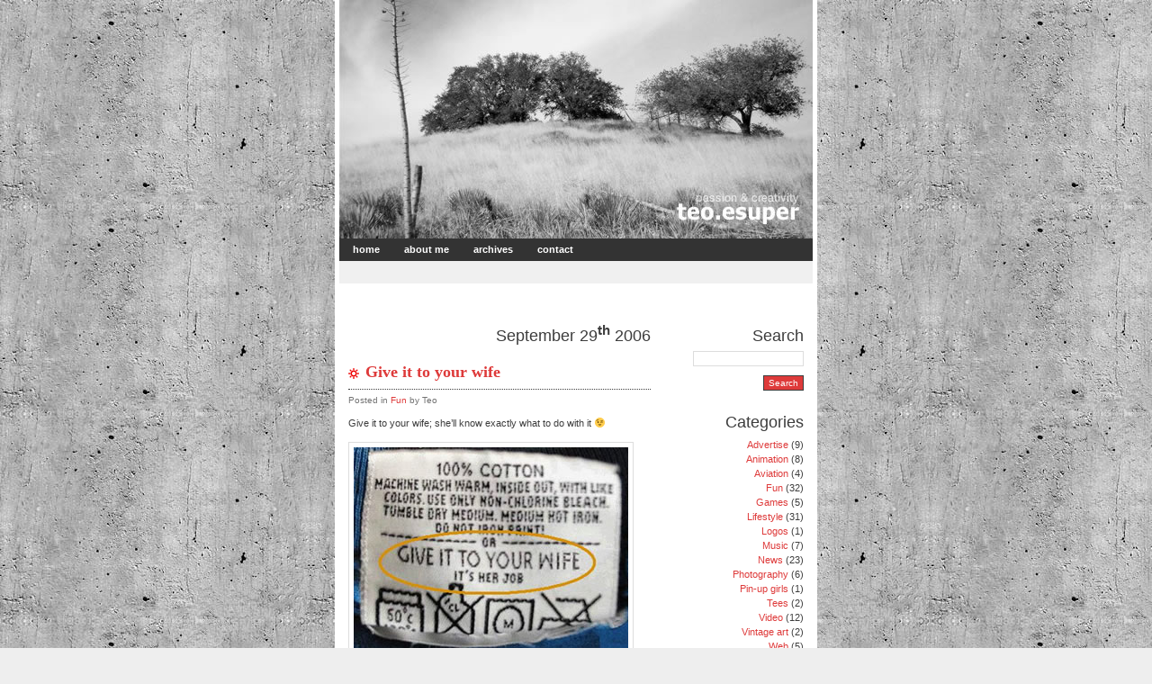

--- FILE ---
content_type: text/html; charset=UTF-8
request_url: http://teo.esuper.ro/fun/give-it-to-your-wife/
body_size: 31867
content:
<!DOCTYPE html PUBLIC "-//W3C//DTD XHTML 1.0 Transitional//EN" "http://www.w3.org/TR/xhtml1/DTD/xhtml1-transitional.dtd">
<html xmlns="http://www.w3.org/1999/xhtml">
<head profile="http://gmpg.org/xfn/11">
<meta name="verify-v1" content="s4gGDnelcRUyVuvI2IuE/euJMbxaiYjpx33wZupBhH8=" />
<meta http-equiv="Content-Type" content="text/html; charset=UTF-8" />
<meta name="generator" content="WordPress 6.2.6" />
<title>
   Give it to your wife :  : Teo.eSuper</title>
<style type="text/css" media="screen">
@import url( http://teo.esuper.ro/wp-content/themes/falling_dreams/style.css );
</style>
<style type="text/css" media="screen">
#header { background: url("http://teo.esuper.ro/wp-content/themes/falling_dreams/images/dream0.jpg") no-repeat bottom center; }
</style>
<link rel="shortcut icon" href="http://teo.esuper.ro/favicon.ico" />
<link rel="alternate" type="application/rss+xml" title="RSS 2.0" href="http://teo.esuper.ro/feed/" />
<link rel="alternate" type="text/xml" title="RSS .92" href="http://teo.esuper.ro/feed/rss/" />
<link rel="alternate" type="application/atom+xml" title="Atom 0.3" href="http://teo.esuper.ro/feed/atom/" />
<link rel="pingback" href="http://teo.esuper.ro/xmlrpc.php" />
	<link rel='archives' title='June 2010' href='http://teo.esuper.ro/2010/06/' />
	<link rel='archives' title='July 2008' href='http://teo.esuper.ro/2008/07/' />
	<link rel='archives' title='June 2008' href='http://teo.esuper.ro/2008/06/' />
	<link rel='archives' title='March 2008' href='http://teo.esuper.ro/2008/03/' />
	<link rel='archives' title='February 2008' href='http://teo.esuper.ro/2008/02/' />
	<link rel='archives' title='January 2008' href='http://teo.esuper.ro/2008/01/' />
	<link rel='archives' title='April 2007' href='http://teo.esuper.ro/2007/04/' />
	<link rel='archives' title='March 2007' href='http://teo.esuper.ro/2007/03/' />
	<link rel='archives' title='February 2007' href='http://teo.esuper.ro/2007/02/' />
	<link rel='archives' title='January 2007' href='http://teo.esuper.ro/2007/01/' />
	<link rel='archives' title='November 2006' href='http://teo.esuper.ro/2006/11/' />
	<link rel='archives' title='October 2006' href='http://teo.esuper.ro/2006/10/' />
	<link rel='archives' title='September 2006' href='http://teo.esuper.ro/2006/09/' />
	<link rel='archives' title='August 2006' href='http://teo.esuper.ro/2006/08/' />
	<link rel='archives' title='July 2006' href='http://teo.esuper.ro/2006/07/' />
	<link rel='archives' title='June 2006' href='http://teo.esuper.ro/2006/06/' />
	<link rel='archives' title='May 2006' href='http://teo.esuper.ro/2006/05/' />
	<link rel='archives' title='April 2006' href='http://teo.esuper.ro/2006/04/' />
	<link rel='archives' title='March 2006' href='http://teo.esuper.ro/2006/03/' />
	<link rel='archives' title='February 2006' href='http://teo.esuper.ro/2006/02/' />
	<link rel='archives' title='January 2006' href='http://teo.esuper.ro/2006/01/' />
	<link rel='archives' title='August 2005' href='http://teo.esuper.ro/2005/08/' />
	<link rel='archives' title='April 2005' href='http://teo.esuper.ro/2005/04/' />
	<link rel='archives' title='March 2005' href='http://teo.esuper.ro/2005/03/' />
<meta name='robots' content='max-image-preview:large' />
<link rel="alternate" type="application/rss+xml" title="Teo.eSuper &raquo; Give it to your wife Comments Feed" href="http://teo.esuper.ro/fun/give-it-to-your-wife/feed/" />
<script type="text/javascript">
window._wpemojiSettings = {"baseUrl":"https:\/\/s.w.org\/images\/core\/emoji\/14.0.0\/72x72\/","ext":".png","svgUrl":"https:\/\/s.w.org\/images\/core\/emoji\/14.0.0\/svg\/","svgExt":".svg","source":{"concatemoji":"http:\/\/teo.esuper.ro\/wp-includes\/js\/wp-emoji-release.min.js?ver=6.2.6"}};
/*! This file is auto-generated */
!function(e,a,t){var n,r,o,i=a.createElement("canvas"),p=i.getContext&&i.getContext("2d");function s(e,t){p.clearRect(0,0,i.width,i.height),p.fillText(e,0,0);e=i.toDataURL();return p.clearRect(0,0,i.width,i.height),p.fillText(t,0,0),e===i.toDataURL()}function c(e){var t=a.createElement("script");t.src=e,t.defer=t.type="text/javascript",a.getElementsByTagName("head")[0].appendChild(t)}for(o=Array("flag","emoji"),t.supports={everything:!0,everythingExceptFlag:!0},r=0;r<o.length;r++)t.supports[o[r]]=function(e){if(p&&p.fillText)switch(p.textBaseline="top",p.font="600 32px Arial",e){case"flag":return s("\ud83c\udff3\ufe0f\u200d\u26a7\ufe0f","\ud83c\udff3\ufe0f\u200b\u26a7\ufe0f")?!1:!s("\ud83c\uddfa\ud83c\uddf3","\ud83c\uddfa\u200b\ud83c\uddf3")&&!s("\ud83c\udff4\udb40\udc67\udb40\udc62\udb40\udc65\udb40\udc6e\udb40\udc67\udb40\udc7f","\ud83c\udff4\u200b\udb40\udc67\u200b\udb40\udc62\u200b\udb40\udc65\u200b\udb40\udc6e\u200b\udb40\udc67\u200b\udb40\udc7f");case"emoji":return!s("\ud83e\udef1\ud83c\udffb\u200d\ud83e\udef2\ud83c\udfff","\ud83e\udef1\ud83c\udffb\u200b\ud83e\udef2\ud83c\udfff")}return!1}(o[r]),t.supports.everything=t.supports.everything&&t.supports[o[r]],"flag"!==o[r]&&(t.supports.everythingExceptFlag=t.supports.everythingExceptFlag&&t.supports[o[r]]);t.supports.everythingExceptFlag=t.supports.everythingExceptFlag&&!t.supports.flag,t.DOMReady=!1,t.readyCallback=function(){t.DOMReady=!0},t.supports.everything||(n=function(){t.readyCallback()},a.addEventListener?(a.addEventListener("DOMContentLoaded",n,!1),e.addEventListener("load",n,!1)):(e.attachEvent("onload",n),a.attachEvent("onreadystatechange",function(){"complete"===a.readyState&&t.readyCallback()})),(e=t.source||{}).concatemoji?c(e.concatemoji):e.wpemoji&&e.twemoji&&(c(e.twemoji),c(e.wpemoji)))}(window,document,window._wpemojiSettings);
</script>
<style type="text/css">
img.wp-smiley,
img.emoji {
	display: inline !important;
	border: none !important;
	box-shadow: none !important;
	height: 1em !important;
	width: 1em !important;
	margin: 0 0.07em !important;
	vertical-align: -0.1em !important;
	background: none !important;
	padding: 0 !important;
}
</style>
	<link rel='stylesheet' id='wp-block-library-css' href='http://teo.esuper.ro/wp-includes/css/dist/block-library/style.min.css?ver=6.2.6' type='text/css' media='all' />
<link rel='stylesheet' id='classic-theme-styles-css' href='http://teo.esuper.ro/wp-includes/css/classic-themes.min.css?ver=6.2.6' type='text/css' media='all' />
<style id='global-styles-inline-css' type='text/css'>
body{--wp--preset--color--black: #000000;--wp--preset--color--cyan-bluish-gray: #abb8c3;--wp--preset--color--white: #ffffff;--wp--preset--color--pale-pink: #f78da7;--wp--preset--color--vivid-red: #cf2e2e;--wp--preset--color--luminous-vivid-orange: #ff6900;--wp--preset--color--luminous-vivid-amber: #fcb900;--wp--preset--color--light-green-cyan: #7bdcb5;--wp--preset--color--vivid-green-cyan: #00d084;--wp--preset--color--pale-cyan-blue: #8ed1fc;--wp--preset--color--vivid-cyan-blue: #0693e3;--wp--preset--color--vivid-purple: #9b51e0;--wp--preset--gradient--vivid-cyan-blue-to-vivid-purple: linear-gradient(135deg,rgba(6,147,227,1) 0%,rgb(155,81,224) 100%);--wp--preset--gradient--light-green-cyan-to-vivid-green-cyan: linear-gradient(135deg,rgb(122,220,180) 0%,rgb(0,208,130) 100%);--wp--preset--gradient--luminous-vivid-amber-to-luminous-vivid-orange: linear-gradient(135deg,rgba(252,185,0,1) 0%,rgba(255,105,0,1) 100%);--wp--preset--gradient--luminous-vivid-orange-to-vivid-red: linear-gradient(135deg,rgba(255,105,0,1) 0%,rgb(207,46,46) 100%);--wp--preset--gradient--very-light-gray-to-cyan-bluish-gray: linear-gradient(135deg,rgb(238,238,238) 0%,rgb(169,184,195) 100%);--wp--preset--gradient--cool-to-warm-spectrum: linear-gradient(135deg,rgb(74,234,220) 0%,rgb(151,120,209) 20%,rgb(207,42,186) 40%,rgb(238,44,130) 60%,rgb(251,105,98) 80%,rgb(254,248,76) 100%);--wp--preset--gradient--blush-light-purple: linear-gradient(135deg,rgb(255,206,236) 0%,rgb(152,150,240) 100%);--wp--preset--gradient--blush-bordeaux: linear-gradient(135deg,rgb(254,205,165) 0%,rgb(254,45,45) 50%,rgb(107,0,62) 100%);--wp--preset--gradient--luminous-dusk: linear-gradient(135deg,rgb(255,203,112) 0%,rgb(199,81,192) 50%,rgb(65,88,208) 100%);--wp--preset--gradient--pale-ocean: linear-gradient(135deg,rgb(255,245,203) 0%,rgb(182,227,212) 50%,rgb(51,167,181) 100%);--wp--preset--gradient--electric-grass: linear-gradient(135deg,rgb(202,248,128) 0%,rgb(113,206,126) 100%);--wp--preset--gradient--midnight: linear-gradient(135deg,rgb(2,3,129) 0%,rgb(40,116,252) 100%);--wp--preset--duotone--dark-grayscale: url('#wp-duotone-dark-grayscale');--wp--preset--duotone--grayscale: url('#wp-duotone-grayscale');--wp--preset--duotone--purple-yellow: url('#wp-duotone-purple-yellow');--wp--preset--duotone--blue-red: url('#wp-duotone-blue-red');--wp--preset--duotone--midnight: url('#wp-duotone-midnight');--wp--preset--duotone--magenta-yellow: url('#wp-duotone-magenta-yellow');--wp--preset--duotone--purple-green: url('#wp-duotone-purple-green');--wp--preset--duotone--blue-orange: url('#wp-duotone-blue-orange');--wp--preset--font-size--small: 13px;--wp--preset--font-size--medium: 20px;--wp--preset--font-size--large: 36px;--wp--preset--font-size--x-large: 42px;--wp--preset--spacing--20: 0.44rem;--wp--preset--spacing--30: 0.67rem;--wp--preset--spacing--40: 1rem;--wp--preset--spacing--50: 1.5rem;--wp--preset--spacing--60: 2.25rem;--wp--preset--spacing--70: 3.38rem;--wp--preset--spacing--80: 5.06rem;--wp--preset--shadow--natural: 6px 6px 9px rgba(0, 0, 0, 0.2);--wp--preset--shadow--deep: 12px 12px 50px rgba(0, 0, 0, 0.4);--wp--preset--shadow--sharp: 6px 6px 0px rgba(0, 0, 0, 0.2);--wp--preset--shadow--outlined: 6px 6px 0px -3px rgba(255, 255, 255, 1), 6px 6px rgba(0, 0, 0, 1);--wp--preset--shadow--crisp: 6px 6px 0px rgba(0, 0, 0, 1);}:where(.is-layout-flex){gap: 0.5em;}body .is-layout-flow > .alignleft{float: left;margin-inline-start: 0;margin-inline-end: 2em;}body .is-layout-flow > .alignright{float: right;margin-inline-start: 2em;margin-inline-end: 0;}body .is-layout-flow > .aligncenter{margin-left: auto !important;margin-right: auto !important;}body .is-layout-constrained > .alignleft{float: left;margin-inline-start: 0;margin-inline-end: 2em;}body .is-layout-constrained > .alignright{float: right;margin-inline-start: 2em;margin-inline-end: 0;}body .is-layout-constrained > .aligncenter{margin-left: auto !important;margin-right: auto !important;}body .is-layout-constrained > :where(:not(.alignleft):not(.alignright):not(.alignfull)){max-width: var(--wp--style--global--content-size);margin-left: auto !important;margin-right: auto !important;}body .is-layout-constrained > .alignwide{max-width: var(--wp--style--global--wide-size);}body .is-layout-flex{display: flex;}body .is-layout-flex{flex-wrap: wrap;align-items: center;}body .is-layout-flex > *{margin: 0;}:where(.wp-block-columns.is-layout-flex){gap: 2em;}.has-black-color{color: var(--wp--preset--color--black) !important;}.has-cyan-bluish-gray-color{color: var(--wp--preset--color--cyan-bluish-gray) !important;}.has-white-color{color: var(--wp--preset--color--white) !important;}.has-pale-pink-color{color: var(--wp--preset--color--pale-pink) !important;}.has-vivid-red-color{color: var(--wp--preset--color--vivid-red) !important;}.has-luminous-vivid-orange-color{color: var(--wp--preset--color--luminous-vivid-orange) !important;}.has-luminous-vivid-amber-color{color: var(--wp--preset--color--luminous-vivid-amber) !important;}.has-light-green-cyan-color{color: var(--wp--preset--color--light-green-cyan) !important;}.has-vivid-green-cyan-color{color: var(--wp--preset--color--vivid-green-cyan) !important;}.has-pale-cyan-blue-color{color: var(--wp--preset--color--pale-cyan-blue) !important;}.has-vivid-cyan-blue-color{color: var(--wp--preset--color--vivid-cyan-blue) !important;}.has-vivid-purple-color{color: var(--wp--preset--color--vivid-purple) !important;}.has-black-background-color{background-color: var(--wp--preset--color--black) !important;}.has-cyan-bluish-gray-background-color{background-color: var(--wp--preset--color--cyan-bluish-gray) !important;}.has-white-background-color{background-color: var(--wp--preset--color--white) !important;}.has-pale-pink-background-color{background-color: var(--wp--preset--color--pale-pink) !important;}.has-vivid-red-background-color{background-color: var(--wp--preset--color--vivid-red) !important;}.has-luminous-vivid-orange-background-color{background-color: var(--wp--preset--color--luminous-vivid-orange) !important;}.has-luminous-vivid-amber-background-color{background-color: var(--wp--preset--color--luminous-vivid-amber) !important;}.has-light-green-cyan-background-color{background-color: var(--wp--preset--color--light-green-cyan) !important;}.has-vivid-green-cyan-background-color{background-color: var(--wp--preset--color--vivid-green-cyan) !important;}.has-pale-cyan-blue-background-color{background-color: var(--wp--preset--color--pale-cyan-blue) !important;}.has-vivid-cyan-blue-background-color{background-color: var(--wp--preset--color--vivid-cyan-blue) !important;}.has-vivid-purple-background-color{background-color: var(--wp--preset--color--vivid-purple) !important;}.has-black-border-color{border-color: var(--wp--preset--color--black) !important;}.has-cyan-bluish-gray-border-color{border-color: var(--wp--preset--color--cyan-bluish-gray) !important;}.has-white-border-color{border-color: var(--wp--preset--color--white) !important;}.has-pale-pink-border-color{border-color: var(--wp--preset--color--pale-pink) !important;}.has-vivid-red-border-color{border-color: var(--wp--preset--color--vivid-red) !important;}.has-luminous-vivid-orange-border-color{border-color: var(--wp--preset--color--luminous-vivid-orange) !important;}.has-luminous-vivid-amber-border-color{border-color: var(--wp--preset--color--luminous-vivid-amber) !important;}.has-light-green-cyan-border-color{border-color: var(--wp--preset--color--light-green-cyan) !important;}.has-vivid-green-cyan-border-color{border-color: var(--wp--preset--color--vivid-green-cyan) !important;}.has-pale-cyan-blue-border-color{border-color: var(--wp--preset--color--pale-cyan-blue) !important;}.has-vivid-cyan-blue-border-color{border-color: var(--wp--preset--color--vivid-cyan-blue) !important;}.has-vivid-purple-border-color{border-color: var(--wp--preset--color--vivid-purple) !important;}.has-vivid-cyan-blue-to-vivid-purple-gradient-background{background: var(--wp--preset--gradient--vivid-cyan-blue-to-vivid-purple) !important;}.has-light-green-cyan-to-vivid-green-cyan-gradient-background{background: var(--wp--preset--gradient--light-green-cyan-to-vivid-green-cyan) !important;}.has-luminous-vivid-amber-to-luminous-vivid-orange-gradient-background{background: var(--wp--preset--gradient--luminous-vivid-amber-to-luminous-vivid-orange) !important;}.has-luminous-vivid-orange-to-vivid-red-gradient-background{background: var(--wp--preset--gradient--luminous-vivid-orange-to-vivid-red) !important;}.has-very-light-gray-to-cyan-bluish-gray-gradient-background{background: var(--wp--preset--gradient--very-light-gray-to-cyan-bluish-gray) !important;}.has-cool-to-warm-spectrum-gradient-background{background: var(--wp--preset--gradient--cool-to-warm-spectrum) !important;}.has-blush-light-purple-gradient-background{background: var(--wp--preset--gradient--blush-light-purple) !important;}.has-blush-bordeaux-gradient-background{background: var(--wp--preset--gradient--blush-bordeaux) !important;}.has-luminous-dusk-gradient-background{background: var(--wp--preset--gradient--luminous-dusk) !important;}.has-pale-ocean-gradient-background{background: var(--wp--preset--gradient--pale-ocean) !important;}.has-electric-grass-gradient-background{background: var(--wp--preset--gradient--electric-grass) !important;}.has-midnight-gradient-background{background: var(--wp--preset--gradient--midnight) !important;}.has-small-font-size{font-size: var(--wp--preset--font-size--small) !important;}.has-medium-font-size{font-size: var(--wp--preset--font-size--medium) !important;}.has-large-font-size{font-size: var(--wp--preset--font-size--large) !important;}.has-x-large-font-size{font-size: var(--wp--preset--font-size--x-large) !important;}
.wp-block-navigation a:where(:not(.wp-element-button)){color: inherit;}
:where(.wp-block-columns.is-layout-flex){gap: 2em;}
.wp-block-pullquote{font-size: 1.5em;line-height: 1.6;}
</style>
<link rel="https://api.w.org/" href="http://teo.esuper.ro/wp-json/" /><link rel="alternate" type="application/json" href="http://teo.esuper.ro/wp-json/wp/v2/posts/99" /><link rel="EditURI" type="application/rsd+xml" title="RSD" href="http://teo.esuper.ro/xmlrpc.php?rsd" />
<link rel="wlwmanifest" type="application/wlwmanifest+xml" href="http://teo.esuper.ro/wp-includes/wlwmanifest.xml" />
<meta name="generator" content="WordPress 6.2.6" />
<link rel="canonical" href="http://teo.esuper.ro/fun/give-it-to-your-wife/" />
<link rel='shortlink' href='http://teo.esuper.ro/?p=99' />
<link rel="alternate" type="application/json+oembed" href="http://teo.esuper.ro/wp-json/oembed/1.0/embed?url=http%3A%2F%2Fteo.esuper.ro%2Ffun%2Fgive-it-to-your-wife%2F" />
<link rel="alternate" type="text/xml+oembed" href="http://teo.esuper.ro/wp-json/oembed/1.0/embed?url=http%3A%2F%2Fteo.esuper.ro%2Ffun%2Fgive-it-to-your-wife%2F&#038;format=xml" />
<meta name="description" content="Give it to your wife; she'll know exactly what to do with it ;)  Ahhh... for your own save ..." />
<style type="text/css" media="screen">
.wpv_videoc {
	text-align: center;
	display: block;
	margin: 0px auto 0px auto;
	width: 330px;
}

.wpv_video {
	display: block;
	margin: 0px auto 0px auto;
	padding: 4px 0px 4px 0px;
	width: 330px;
	height: 260px;
}

.wpv_rating {
	margin-left: auto;
	margin-right: auto;
	width: 95%;
	padding: 3px;
	border-top: 1px solid #aaa;
	font: 8pt "Lucida Grande", Verdana, Arial, 'Bitstream Vera Sans', sans-serif;
	text-align: right;	
}

.wpv_titleauthor, .wpv_durationdate, .wpv_description {
	display: block;
	margin-left: auto;
	margin-right: auto;
	width: 95%;
	font: bold 11px "Lucida Grande", Verdana, Arial, 'Bitstream Vera Sans', sans-serif;
	color: #666;
	padding: 3px;
	border-top: 1px solid #aaa;
}

.wpv_download {
	display: block;
	margin-left: auto;
	margin-right: auto;
	padding: 3px;
}

.wpv_download a {
	font: bold 11px "Lucida Grande", Verdana, Arial, 'Bitstream Vera Sans', sans-serif;
	color: #f44;
}

.wpv_download a:hover {
	text-decoration: none;
}

.wpv_download img {
	border: 0;
}

.wpv_self {
	text-align: left;
}

.wpv_self a {
	font: bold 9px "Lucida Grande", Verdana, Arial, 'Bitstream Vera Sans', sans-serif;
	color: #000;
}
</style>

<script language="javascript" type="text/javascript" src="http://teo.esuper.ro/wp-content/themes/falling_dreams/nicetitle.js"></script>
<style type="text/css">
#menu ul li# a, #menu ul li# a:hover, #menu ul li# a:visited{
	background: #DE3A3A;
	color: #FFFFFF;
	text-decoration: none;
}
</style><script defer="defer" id="snap_preview_anywhere" type="text/javascript" src="http://spa.snap.com/snap_preview_anywhere.js?ap=1&amp;key=e4fb7f01378f366425c89a207817dd4c&amp;sb=1&amp;domain=teo.esuper.ro"></script>
</head>
<body>
<div id="wrapper">
<div id="header" onclick="location.href='http://teo.esuper.ro';"> </div>
<div id="menu-background">
  <ul id="menu">
    <li id="home"><a title="Teo.eSuper" href="http://teo.esuper.ro">Home</a></li>
    <li id="about"><a title="Me, myself &amp; I" href="http://teo.esuper.ro/about">About me</a></li>
<!--    <li id="portfolio"><a title="Portfolio" href="http://teo.esuper.ro/portfolio">Portfolio</a></li>
	<li id="downloads"><a title="Downloads" href="http://teo.esuper.ro/downloads">Downloads</a></li> -->
	<li id="archives"><a title="Archives" href="http://teo.esuper.ro/archives">Archives</a></li>
    <li id="contact"><a title="Contact" href="http://teo.esuper.ro/contact">Contact</a></li>
  </ul>
  <div id="advertise">
    <script type="text/javascript"><!--
google_ad_client = "pub-5645768810803326";
/* 468x15, created 1/8/08 */
google_ad_slot = "8849024491";
google_ad_width = 468;
google_ad_height = 15;
//-->
</script>
<script type="text/javascript"
src="http://pagead2.googlesyndication.com/pagead/show_ads.js">
</script>  </div>
</div>
<div id="main">
<div id="content">

<div class="post" id="post-99">
 <div class="data">September 29<sup><strong>th</strong></sup> 2006</div>
  <h1 class="title"><a href="http://teo.esuper.ro/fun/give-it-to-your-wife/" rel="bookmark" title="Give it to your wife">
    Give it to your wife    </a></h1>
  <div class="author">Posted 
    in
    <a href="http://teo.esuper.ro/category/fun/" rel="category tag">Fun</a>    by
    Teo      </div>
  <p>Give it to your wife; she&#8217;ll know exactly what to do with it  😉</p>
<p><img decoding="async" width="305" height="230" border="0" class="image" src="http://teo.esuper.ro/wp-content/images/wash.jpg" /></p>
<p>Ahhh&#8230; for your own save before do that, don&#8217;t forget to give  her your affection, your attention and your unconditional love&#8230;</p>
    <div class="adsense">
    <script type="text/javascript"><!--
google_ad_client = "pub-5645768810803326";
//336x280, creat 01.01.2008
google_ad_slot = "2789869655";
google_ad_width = 336;
google_ad_height = 280;
//--></script>
    <script type="text/javascript"
src="http://pagead2.googlesyndication.com/pagead/show_ads.js">
</script>
</div>

<form action="https://www.paypal.com/cgi-bin/webscr" target="paypal" method="post"><div id="beer"><div id="beer-left"><input type="hidden" name="cmd" value="_xclick" /><input type="hidden" name="business" value="razvan.teodorescu@gmail.com" /><input type="hidden" name="return" value="" /><input type="hidden" name="item_name" value="Buy Me a Beer Give it to your wife" /><input type="hidden" name="currency_code" value="USD" /><input type="hidden" name="amount" value="3" /><input type="image" src="http://teo.esuper.ro/wp-content/plugins/buy-me-beer/icon_beer.gif" align="left" alt="" title="" hspace="3" /></form><a href="https://www.paypal.com/cgi-bin/webscr?cmd=_xclick&amp;business=razvan.teodorescu@gmail.com&amp;currency_code=USD&amp;amount=3&amp;return=&amp;item_name=Buy+Me+a+Beer+for+Give+it+to+your+wife" target="paypal"></a></div><div id="beer-right"><p> <a href="https://www.paypal.com/cgi-bin/webscr?cmd=_xclick&amp;business=razvan.teodorescu@gmail.com&amp;currency_code=USD&amp;amount=3&amp;return=&amp;item_name=Buy+Me+a+Beer+for+Give+it+to+your+wife" target="paypal">If you liked this post, buy me a beer!</a><br/>Suggested: $2 a beer or $4.5 for a pitcher</p></div><div style="clear:both;"></div></div></form>
  <h2 id="comments">
  One comment</h2>
<ol class="commentlist">
    <li class="alt" id="comment-3995">
    <p><span class="author-comment">
      <a href="http://-" class="url" rel="ugc external nofollow">Andrei BEJAN</a>      </span> says:</p>
        <p>Dreptate mare 🙂 imi place site-ul tau&#8230; e bine structurat!</p>
    <p class="data-comment">
      October      17<sup>th</sup>
      2006      at
      12:19 pm          </p>
  </li>
    </ol>
<h2 id="respond">Leave a comment</h2>
<form action="http://teo.esuper.ro/wp-comments-post.php" method="post" id="commentform">
    <p>
    <label>Name: <sup class="required">
    (required)    </sup> </label>
  </p>
  <p>
    <input type="text" name="author" id="author" value="" size="30" tabindex="1" />
  </p>
  <p>
    <label>Email: <sup class="required">
    (required)    </sup></label>
  </p>
  <p>
    <input type="text" name="email" id="email" value="" size="30" tabindex="2" />
  </p>
  <p>
    <label>Website:</label>
  </p>
  <p>
    <input type="text" name="url" id="url" value="" size="30" tabindex="3" />
  </p>
    <p>
    <label>Comment:</label>
  </p>
  <p>
    <textarea name="comment" id="comment" cols="30" rows="10" tabindex="4"></textarea>
  </p>
  <p>
    <input name="submit" type="submit" id="submit" tabindex="5" value="send" />
    <input type="hidden" name="comment_post_ID" value="99" />
  </p>
  <p style="display: none;"><input type="hidden" id="akismet_comment_nonce" name="akismet_comment_nonce" value="dcb2de88ee" /></p><p style="display: none !important;"><label>&#916;<textarea name="ak_hp_textarea" cols="45" rows="8" maxlength="100"></textarea></label><input type="hidden" id="ak_js_1" name="ak_js" value="23"/><script>document.getElementById( "ak_js_1" ).setAttribute( "value", ( new Date() ).getTime() );</script></p></form>
  <div class="page-navigation">
    <div class="alignleft">
      <a href="http://teo.esuper.ro/lifestyle/nothing/">Previous article</a>    </div>
    <div class="alignright">
      <a href="http://teo.esuper.ro/fun/definitions/">Next article</a>    </div>
  </div></div>
  </div>
<div id="sidebar">
  <ul>
    <li>
      <h2>
        Search      </h2>
      <form method="get" action="http://teo.esuper.ro/index.php">
        <input type="text" name="s" size="14" />
        <br/>
        <input type="submit" id="button" name="Submit" value="Search" />
      </form>
    </li>
    <li>
      <h2>
        Categories      </h2>
      <ul>
        	<li class="cat-item cat-item-13"><a href="http://teo.esuper.ro/category/advertise/">Advertise</a> (9)
</li>
	<li class="cat-item cat-item-14"><a href="http://teo.esuper.ro/category/animation/">Animation</a> (8)
</li>
	<li class="cat-item cat-item-23"><a href="http://teo.esuper.ro/category/aviation/">Aviation</a> (4)
</li>
	<li class="cat-item cat-item-7"><a href="http://teo.esuper.ro/category/fun/">Fun</a> (32)
</li>
	<li class="cat-item cat-item-16"><a href="http://teo.esuper.ro/category/games/">Games</a> (5)
</li>
	<li class="cat-item cat-item-6"><a href="http://teo.esuper.ro/category/lifestyle/">Lifestyle</a> (31)
</li>
	<li class="cat-item cat-item-20"><a href="http://teo.esuper.ro/category/logos/">Logos</a> (1)
</li>
	<li class="cat-item cat-item-22"><a href="http://teo.esuper.ro/category/music/">Music</a> (7)
</li>
	<li class="cat-item cat-item-1"><a href="http://teo.esuper.ro/category/news/">News</a> (23)
</li>
	<li class="cat-item cat-item-8"><a href="http://teo.esuper.ro/category/photography/">Photography</a> (6)
</li>
	<li class="cat-item cat-item-10"><a href="http://teo.esuper.ro/category/pin-up-girls/">Pin-up girls</a> (1)
</li>
	<li class="cat-item cat-item-21"><a href="http://teo.esuper.ro/category/tees/">Tees</a> (2)
</li>
	<li class="cat-item cat-item-19"><a href="http://teo.esuper.ro/category/video/">Video</a> (12)
</li>
	<li class="cat-item cat-item-9"><a href="http://teo.esuper.ro/category/vintage-art/">Vintage art</a> (2)
</li>
	<li class="cat-item cat-item-12"><a href="http://teo.esuper.ro/category/web/">Web</a> (5)
</li>
	<li class="cat-item cat-item-11"><a href="http://teo.esuper.ro/category/weird/">Weird</a> (27)
</li>
	<li class="cat-item cat-item-4"><a href="http://teo.esuper.ro/category/wordpress-themes/">Wordpress Themes</a> (4)
</li>
      </ul>
    </li>
    <li>
      <h2>
        Archives      </h2>
      <ul>
        	<li><a href='http://teo.esuper.ro/2010/06/'>June 2010</a>&nbsp;(1)</li>
	<li><a href='http://teo.esuper.ro/2008/07/'>July 2008</a>&nbsp;(26)</li>
	<li><a href='http://teo.esuper.ro/2008/06/'>June 2008</a>&nbsp;(1)</li>
	<li><a href='http://teo.esuper.ro/2008/03/'>March 2008</a>&nbsp;(1)</li>
	<li><a href='http://teo.esuper.ro/2008/02/'>February 2008</a>&nbsp;(1)</li>
	<li><a href='http://teo.esuper.ro/2008/01/'>January 2008</a>&nbsp;(3)</li>
	<li><a href='http://teo.esuper.ro/2007/04/'>April 2007</a>&nbsp;(4)</li>
	<li><a href='http://teo.esuper.ro/2007/03/'>March 2007</a>&nbsp;(1)</li>
	<li><a href='http://teo.esuper.ro/2007/02/'>February 2007</a>&nbsp;(1)</li>
	<li><a href='http://teo.esuper.ro/2007/01/'>January 2007</a>&nbsp;(5)</li>
	<li><a href='http://teo.esuper.ro/2006/11/'>November 2006</a>&nbsp;(5)</li>
	<li><a href='http://teo.esuper.ro/2006/10/'>October 2006</a>&nbsp;(6)</li>
	<li><a href='http://teo.esuper.ro/2006/09/'>September 2006</a>&nbsp;(10)</li>
	<li><a href='http://teo.esuper.ro/2006/08/'>August 2006</a>&nbsp;(11)</li>
	<li><a href='http://teo.esuper.ro/2006/07/'>July 2006</a>&nbsp;(2)</li>
	<li><a href='http://teo.esuper.ro/2006/06/'>June 2006</a>&nbsp;(6)</li>
	<li><a href='http://teo.esuper.ro/2006/05/'>May 2006</a>&nbsp;(7)</li>
	<li><a href='http://teo.esuper.ro/2006/04/'>April 2006</a>&nbsp;(9)</li>
	<li><a href='http://teo.esuper.ro/2006/03/'>March 2006</a>&nbsp;(21)</li>
	<li><a href='http://teo.esuper.ro/2006/02/'>February 2006</a>&nbsp;(1)</li>
	<li><a href='http://teo.esuper.ro/2006/01/'>January 2006</a>&nbsp;(3)</li>
	<li><a href='http://teo.esuper.ro/2005/08/'>August 2005</a>&nbsp;(1)</li>
	<li><a href='http://teo.esuper.ro/2005/04/'>April 2005</a>&nbsp;(1)</li>
	<li><a href='http://teo.esuper.ro/2005/03/'>March 2005</a>&nbsp;(1)</li>
      </ul>
    </li>
    <li class="pagenav"><h2>Pages</h2><ul><li class="page_item page-item-192"><a href="http://teo.esuper.ro/downloads/">Downloads</a></li>
<li class="page_item page-item-194"><a href="http://teo.esuper.ro/archives/">Archives</a></li>
<li class="page_item page-item-2"><a href="http://teo.esuper.ro/about/">About me</a></li>
<li class="page_item page-item-23"><a href="http://teo.esuper.ro/portfolio/">Portfolio</a></li>
<li class="page_item page-item-25"><a href="http://teo.esuper.ro/contact/">Contact</a></li>
</ul></li>    <li>
      <h2 class="sidebar-title">
        Links      </h2>
      <ul>
        <li><a href="http://cami.esuper.ro" title="Cercei si cai verzi pe pereti (Last updated January 1, 1970 2:00 am)">Cami.eSuper</a><br />Cercei si cai verzi pe pereti</li>
<li><a href="http://digital.esuper.ro" title="Your image. Your friends. (Last updated January 1, 1970 2:00 am)">Digital.eSuper</a><br />Your image. Your friends.</li>
<li><a href="http://www.sesiune-foto.ro/" title="Fotografie profesionala (Last updated January 1, 1970 2:00 am)">Sesiune Foto</a><br />Fotografie profesionala</li>
      </ul>
    </li>
    <li>
      <h2>
        Meta      </h2>
      <ul>
                <li>
          <a href="http://teo.esuper.ro/wp-login.php">Log in</a>        </li>
        <li><a href="http://teo.esuper.ro/feed/"><img src="http://teo.esuper.ro/wp-content/themes/falling_dreams/images/rss.gif" width="80" height="15" border="0" alt="Subscribe to RSS feed"/></a></li>
        <li><a href="http://teo.esuper.ro/comments/feed/"><img src="http://teo.esuper.ro/wp-content/themes/falling_dreams/images/rsscomments.gif" width="80" height="15" border="0" alt="The latest comments to all posts in RSS"/></a></li>
        <li><a href="Teo.eSuper"><img src="http://teo.esuper.ro/wp-content/themes/falling_dreams/images/atom.gif" width="80" height="15" border="0" alt="Subscribe to Atom feed"/></a></li>
        <li><a href="http://validator.w3.org/check/referer"><img src="http://teo.esuper.ro/wp-content/themes/falling_dreams/images/xhtml.gif" width="80" height="15" border="0" alt="Valid XHTML code"/></a></li>
        <li><a href="http://jigsaw.w3.org/css-validator/check/referer"><img src="http://teo.esuper.ro/wp-content/themes/falling_dreams/images/css.gif" width="80" height="15" border="0" alt="Valid CSS code"/></a></li>
              </ul>
    </li>
  </ul>
</div>
<div style="clear:both;"> </div>
</div>
<div id="footer">Powered by <a href="http://wordpress.org">WordPress</a> with 
  Falling Dreams Theme design by <a href="http://teo.esuper.ro">Razvan Teodorescu</a>.
</div>
</div>
<script defer type='text/javascript' src='http://teo.esuper.ro/wp-content/plugins/akismet/_inc/akismet-frontend.js?ver=1674636139' id='akismet-frontend-js'></script>
<script type="text/javascript">
var gaJsHost = (("https:" == document.location.protocol) ? "https://ssl." : "http://www.");
document.write(unescape("%3Cscript src='" + gaJsHost + "google-analytics.com/ga.js' type='text/javascript'%3E%3C/script%3E"));
</script>
<script type="text/javascript">
var pageTracker = _gat._getTracker("UA-298795-1");
pageTracker._initData();
pageTracker._trackPageview();
</script>
</body>
</html>

--- FILE ---
content_type: text/html; charset=utf-8
request_url: https://www.google.com/recaptcha/api2/aframe
body_size: 265
content:
<!DOCTYPE HTML><html><head><meta http-equiv="content-type" content="text/html; charset=UTF-8"></head><body><script nonce="LT_azAsxremPoRZJe57ggA">/** Anti-fraud and anti-abuse applications only. See google.com/recaptcha */ try{var clients={'sodar':'https://pagead2.googlesyndication.com/pagead/sodar?'};window.addEventListener("message",function(a){try{if(a.source===window.parent){var b=JSON.parse(a.data);var c=clients[b['id']];if(c){var d=document.createElement('img');d.src=c+b['params']+'&rc='+(localStorage.getItem("rc::a")?sessionStorage.getItem("rc::b"):"");window.document.body.appendChild(d);sessionStorage.setItem("rc::e",parseInt(sessionStorage.getItem("rc::e")||0)+1);localStorage.setItem("rc::h",'1769190151162');}}}catch(b){}});window.parent.postMessage("_grecaptcha_ready", "*");}catch(b){}</script></body></html>